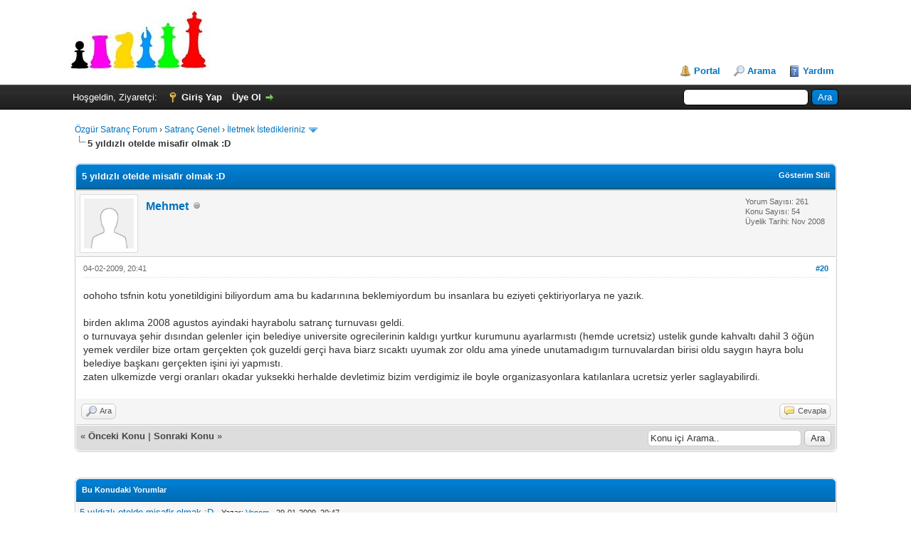

--- FILE ---
content_type: text/html; charset=UTF-8
request_url: https://forum.satranc.biz/showthread.php?tid=1194&pid=6121&mode=threaded
body_size: 8111
content:
<!DOCTYPE html PUBLIC "-//W3C//DTD XHTML 1.0 Transitional//EN" "http://www.w3.org/TR/xhtml1/DTD/xhtml1-transitional.dtd"><!-- start: showthread -->
<html xml:lang="tr" lang="tr" xmlns="http://www.w3.org/1999/xhtml">
<head>
<title>5 yıldızlı otelde misafir olmak :D</title>
<!-- start: headerinclude -->
<link rel="alternate" type="application/rss+xml" title="Son Aktiviteler (RSS 2.0)" href="https://forum.satranc.biz/syndication.php" />
<link rel="alternate" type="application/atom+xml" title="Son Aktiviteler (Atom 1.0)" href="https://forum.satranc.biz/syndication.php?type=atom1.0" />
<meta http-equiv="Content-Type" content="text/html; charset=UTF-8" />
<meta http-equiv="Content-Script-Type" content="text/javascript" />
<script type="text/javascript" src="https://forum.satranc.biz/jscripts/jquery.js?ver=1823"></script>
<script type="text/javascript" src="https://forum.satranc.biz/jscripts/jquery.plugins.min.js?ver=1821"></script>
<script type="text/javascript" src="https://forum.satranc.biz/jscripts/general.js?ver=1821"></script>

<link type="text/css" rel="stylesheet" href="https://forum.satranc.biz/cache/themes/theme1/star_ratings.min.css" />
<link type="text/css" rel="stylesheet" href="https://forum.satranc.biz/cache/themes/theme1/showthread.min.css" />
<link type="text/css" rel="stylesheet" href="https://forum.satranc.biz/cache/themes/theme1/global.min.css" />
<link type="text/css" rel="stylesheet" href="https://forum.satranc.biz/cache/themes/theme1/css3.min.css" />

<script type="text/javascript">
<!--
	lang.unknown_error = "Sebebi bilinmeyen bir hata oluştu.";

	lang.select2_match = "Bir sonuç mevcut, gezinmek için aşağı ve yukarı ok tuşlarını kullanın.";
	lang.select2_matches = "{1} sonuç mevcut, gezinmek için aşağı ve yukarı ok tuşlarını kullanın.";
	lang.select2_nomatches = "Hiçbir sonuç bulunamadı";
	lang.select2_inputtooshort_single = "Lütfen, bir veya daha fazla karakter giriniz";
	lang.select2_inputtooshort_plural = "En az {1} karakter giriniz";
	lang.select2_inputtoolong_single = "Lütfen, bir karakter silin";
	lang.select2_inputtoolong_plural = "Lütfen, {1} karakter silin";
	lang.select2_selectiontoobig_single = "Yanlızca bir öge seçebilirsiniz";
	lang.select2_selectiontoobig_plural = "Yanlızca, {1} öge seçebilirsiniz";
	lang.select2_loadmore = "Sonuçlar yükleniyor...";
	lang.select2_searching = "Aranıyor...";

	var templates = {
		modal: '<div class=\"modal\">\
	<div style=\"overflow-y: auto; max-height: 400px;\">\
		<table border=\"0\" cellspacing=\"0\" cellpadding=\"5\" class=\"tborder\">\
			<tr>\
				<td class=\"thead\" colspan=\"2\"><strong>__message__</strong></td>\
			</tr>\
			<tr>\
				<td colspan=\"2\" class=\"trow1\">\
				<div style=\"text-align: center\" class=\"modal_buttons\">__buttons__</div></td>\
			</tr>\
		</table>\
	</div>\
</div>',
		modal_button: '<input type=\"submit\" class=\"button\" value=\"__title__\"/>&nbsp;'
	};

	var cookieDomain = ".forum.satranc.biz";
	var cookiePath = "/";
	var cookiePrefix = "";
	var cookieSecureFlag = "0";
	var deleteevent_confirm = "Bu etkinliği silmek istediğinizden emin misiniz?";
	var removeattach_confirm = "Bu ek dosyayı konudan tamamen silmek istediğinize emin misiniz?";
	var loading_text = 'Lütfen Bekleyiniz.<br />Sayfa Yükleniyor...';
	var saving_changes = 'Değişiklikler Kayıtlanıyor...';
	var use_xmlhttprequest = "1";
	var my_post_key = "4116edae94291b8bb2f3ad3277547a1e";
	var rootpath = "http://forum.satranc.biz";
	var imagepath = "http://forum.satranc.biz/images";
  	var yes_confirm = "Evet";
	var no_confirm = "Hayır";
	var MyBBEditor = null;
	var spinner_image = "http://forum.satranc.biz/images/spinner.gif";
	var spinner = "<img src='" + spinner_image +"' alt='' />";
	var modal_zindex = 9999;
// -->
</script>
<!-- end: headerinclude -->
<script type="text/javascript">
<!--
	var quickdelete_confirm = "Bu mesajı silmek istediğinizden emin misiniz?";
	var quickrestore_confirm = "Bu mesajı onarmak/geri getirmek istediğinizden emin misiniz?";
	var allowEditReason = "1";
	lang.save_changes = "Kaydet";
	lang.cancel_edit = "Vazgeç";
	lang.quick_edit_update_error = "Cevabınız düzenlenirken bir hata oluştu:";
	lang.quick_reply_post_error = "Cevabınız eklenirken bir hata oluştu:";
	lang.quick_delete_error = "Cevabınız silinirken bir hata oluştu:";
	lang.quick_delete_success = "Mesaj Başarıyla silindi.";
	lang.quick_delete_thread_success = "Konu Başarıyla silindi.";
	lang.quick_restore_error = "Mesaj onarılırken/geri getirilirken bir hata oluştu:";
	lang.quick_restore_success = "Mesaj başarıyla onarılıp/geri getirildi.";
	lang.editreason = "Sebep";
	lang.post_deleted_error = "";
	lang.softdelete_thread = "Konuyu Gizle/Geçici Sil";
	lang.restore_thread = "Konuyu Göster/Geri Getir";
// -->
</script>
<!-- jeditable (jquery) -->
<script type="text/javascript" src="https://forum.satranc.biz/jscripts/report.js?ver=1820"></script>
<script src="https://forum.satranc.biz/jscripts/jeditable/jeditable.min.js"></script>
<script type="text/javascript" src="https://forum.satranc.biz/jscripts/thread.js?ver=1822"></script>
</head>
<body>
	<!-- start: header -->
<div id="container">
		<a name="top" id="top"></a>
		<div id="header">
			<div id="logo">
				<div class="wrapper">
					<a href="https://forum.satranc.biz/index.php"><img src="https://forum.satranc.biz/images/logo.png" alt="Özgür Satranç Forum" title="Özgür Satranç Forum" /></a>
					<ul class="menu top_links">
						<!-- start: header_menu_portal -->
<li><a href="https://forum.satranc.biz/portal.php" class="portal">Portal</a></li>
<!-- end: header_menu_portal -->
						<!-- start: header_menu_search -->
<li><a href="https://forum.satranc.biz/search.php" class="search">Arama</a></li>
<!-- end: header_menu_search -->
						
						
						<li><a href="https://forum.satranc.biz/misc.php?action=help" class="help">Yardım</a></li>
					</ul>
				</div>
			</div>
			<div id="panel">
				<div class="upper">
					<div class="wrapper">
						<!-- start: header_quicksearch -->
						<form action="https://forum.satranc.biz/search.php">
						<fieldset id="search">
							<input name="keywords" type="text" class="textbox" />
							<input value="Ara" type="submit" class="button" />
							<input type="hidden" name="action" value="do_search" />
							<input type="hidden" name="postthread" value="1" />
						</fieldset>
						</form>
<!-- end: header_quicksearch -->
						<!-- start: header_welcomeblock_guest -->
						<!-- Continuation of div(class="upper") as opened in the header template -->
						<span class="welcome">Hoşgeldin, Ziyaretçi: <a href="https://forum.satranc.biz/member.php?action=login" onclick="$('#quick_login').modal({ fadeDuration: 250, keepelement: true, zIndex: (typeof modal_zindex !== 'undefined' ? modal_zindex : 9999) }); return false;" class="login">Giriş Yap</a> <a href="https://forum.satranc.biz/member.php?action=register" class="register">Üye Ol</a></span>
					</div>
				</div>
				<div class="modal" id="quick_login" style="display: none;">
					<form method="post" action="https://forum.satranc.biz/member.php">
						<input name="action" type="hidden" value="do_login" />
						<input name="url" type="hidden" value="" />
						<input name="quick_login" type="hidden" value="1" />
						<table width="100%" cellspacing="0" cellpadding="5" border="0" class="tborder">
							<tr>
								<td class="thead" colspan="2"><strong>Giriş Yap</strong></td>
							</tr>
							<tr>
								<td class="trow1" width="25%"><strong>Kullanıcı Adı:</strong></td>
								<td class="trow1"><input name="quick_username" id="quick_login_username" type="text" value="" class="textbox initial_focus" /></td>
							</tr>
							<tr>
								<td class="trow2"><strong>Şifreniz:</strong></td>
								<td class="trow2">
									<input name="quick_password" id="quick_login_password" type="password" value="" class="textbox" /> <a href="https://forum.satranc.biz/member.php?action=lostpw" class="lost_password">Şifremi Unuttum?</a>
								</td>
							</tr>
							<tr>
								<td class="trow1">&nbsp;</td>
								<td class="trow1 remember_me">
									<input name="quick_remember" id="quick_login_remember" type="checkbox" value="yes" class="checkbox" checked="checked" />
									<label for="quick_login_remember">Beni Hatırla</label>
								</td>
							</tr>
							<tr>
								<td class="trow2" colspan="2">
									<div align="center"><input name="submit" type="submit" class="button" value="Giriş Yap" /></div>
								</td>
							</tr>
						</table>
<input name="my_post_key" type="hidden" value="4116edae94291b8bb2f3ad3277547a1e" />
					</form>
				</div>
				<script type="text/javascript">
					$("#quick_login input[name='url']").val($(location).attr('href'));
				</script>
<!-- end: header_welcomeblock_guest -->
					<!-- </div> in header_welcomeblock_member and header_welcomeblock_guest -->
				<!-- </div> in header_welcomeblock_member and header_welcomeblock_guest -->
			</div>
		</div>
		<div id="content">
			<div class="wrapper">
				
				
				
				
				
				
				
				<!-- start: nav -->

<div class="navigation">
<!-- start: nav_bit -->
<a href="https://forum.satranc.biz/index.php">Özgür Satranç Forum</a><!-- start: nav_sep -->
&rsaquo;
<!-- end: nav_sep -->
<!-- end: nav_bit --><!-- start: nav_bit -->
<a href="forumdisplay.php?fid=3">Satranç Genel</a><!-- start: nav_sep -->
&rsaquo;
<!-- end: nav_sep -->
<!-- end: nav_bit --><!-- start: nav_bit -->
<a href="forumdisplay.php?fid=17&amp;page=35">İletmek İstedikleriniz</a><!-- start: nav_dropdown -->
 <img src="https://forum.satranc.biz/images/arrow_down.png" alt="v" title="" class="pagination_breadcrumb_link" id="breadcrumb_multipage" /><!-- start: multipage_breadcrumb -->
<div id="breadcrumb_multipage_popup" class="pagination pagination_breadcrumb" style="display: none;">
<!-- start: multipage_prevpage -->
<a href="forumdisplay.php?fid=17&amp;page=34" class="pagination_previous">&laquo; Önceki</a>
<!-- end: multipage_prevpage --><!-- start: multipage_start -->
<a href="forumdisplay.php?fid=17" class="pagination_first">1</a>  ..
<!-- end: multipage_start --><!-- start: multipage_page -->
<a href="forumdisplay.php?fid=17&amp;page=33" class="pagination_page">33</a>
<!-- end: multipage_page --><!-- start: multipage_page -->
<a href="forumdisplay.php?fid=17&amp;page=34" class="pagination_page">34</a>
<!-- end: multipage_page --><!-- start: multipage_page_link_current -->
 <a href="forumdisplay.php?fid=17&amp;page=35" class="pagination_current">35</a>
<!-- end: multipage_page_link_current --><!-- start: multipage_page -->
<a href="forumdisplay.php?fid=17&amp;page=36" class="pagination_page">36</a>
<!-- end: multipage_page --><!-- start: multipage_page -->
<a href="forumdisplay.php?fid=17&amp;page=37" class="pagination_page">37</a>
<!-- end: multipage_page --><!-- start: multipage_end -->
..  <a href="forumdisplay.php?fid=17&amp;page=70" class="pagination_last">70</a>
<!-- end: multipage_end --><!-- start: multipage_nextpage -->
<a href="forumdisplay.php?fid=17&amp;page=36" class="pagination_next">Sonraki &raquo;</a>
<!-- end: multipage_nextpage -->
</div>
<script type="text/javascript">
// <!--
	if(use_xmlhttprequest == "1")
	{
		$("#breadcrumb_multipage").popupMenu();
	}
// -->
</script>
<!-- end: multipage_breadcrumb -->
<!-- end: nav_dropdown -->
<!-- end: nav_bit --><!-- start: nav_sep_active -->
<br /><img src="https://forum.satranc.biz/images/nav_bit.png" alt="" />
<!-- end: nav_sep_active --><!-- start: nav_bit_active -->
<span class="active">5 yıldızlı otelde misafir olmak :D</span>
<!-- end: nav_bit_active -->
</div>
<!-- end: nav -->
				<br />
<!-- end: header -->
	
	
	<div class="float_left">
		
	</div>
	<div class="float_right">
		
	</div>
	
	<table border="0" cellspacing="0" cellpadding="5" class="tborder tfixed clear">
		<tr>
			<td class="thead">
				<div class="float_right">
					<span class="smalltext"><strong><a href="javascript:void(0)" id="thread_modes">Gösterim Stili</a></strong></span>
				</div>
				<div>
					<strong>5 yıldızlı otelde misafir olmak :D</strong>
				</div>
			</td>
		</tr>
<tr><td id="posts_container">
	<div id="posts">
		<!-- start: postbit -->

<a name="pid6121" id="pid6121"></a>
<div class="post " style="" id="post_6121">
<div class="post_author">
	<!-- start: postbit_avatar -->
<div class="author_avatar"><a href="member.php?action=profile&amp;uid=612"><img src="https://forum.satranc.biz/images/default_avatar.png" alt="" width="70" height="70" /></a></div>
<!-- end: postbit_avatar -->
	<div class="author_information">
			<strong><span class="largetext"><a href="https://forum.satranc.biz/member.php?action=profile&amp;uid=612">Mehmet</a></span></strong> <!-- start: postbit_offline -->
<img src="https://forum.satranc.biz/images/buddy_offline.png" title="Çevrimdışı" alt="Çevrimdışı" class="buddy_status" />
<!-- end: postbit_offline --><br />
			<span class="smalltext">
				<br />
				
				
			</span>
	</div>
	<div class="author_statistics">
		<!-- start: postbit_author_user -->

	Yorum Sayısı: 261<br />
	Konu Sayısı: 54<br />
	Üyelik Tarihi: Nov 2008
	
<!-- end: postbit_author_user -->
	</div>
</div>
<div class="post_content">
	<div class="post_head">
		<!-- start: postbit_posturl -->
<div class="float_right" style="vertical-align: top">
<strong><a href="showthread.php?tid=1194&amp;pid=6121#pid6121" title="&nbsp;">#20</a></strong>

</div>
<!-- end: postbit_posturl -->
		
		<span class="post_date">04-02-2009, 20:41 <span class="post_edit" id="edited_by_6121"></span></span>
		
	</div>
	<div class="post_body scaleimages" id="pid_6121">
		oohoho tsfnin kotu yonetildigini biliyordum ama bu kadarınına beklemiyordum bu insanlara bu eziyeti çektiriyorlarya ne yazık.<br />
<br />
birden aklıma 2008 agustos ayindaki hayrabolu satranç turnuvası geldi.<br />
o turnuvaya şehir dısından gelenler için belediye universite ogrecilerinin kaldıgı yurtkur kurumunu ayarlarmıstı (hemde ucretsiz) ustelik gunde kahvaltı dahil 3 öğün yemek verdiler bize ortam gerçekten çok guzeldi gerçi hava biarz sıcaktı uyumak zor oldu ama yinede unutamadıgım turnuvalardan birisi oldu saygın hayra bolu belediye başkanı gerçekten işini iyi yapmıstı.<br />
zaten ulkemizde vergi oranları okadar yuksekki herhalde devletimiz bizim verdigimiz ile boyle organizasyonlara katılanlara ucretsiz yerler saglayabilirdi.
	</div>
	
	
	<div class="post_meta" id="post_meta_6121">
		
		<div class="float_right">
			
		</div>
	</div>
	
</div>
<div class="post_controls">
	<div class="postbit_buttons author_buttons float_left">
		<!-- start: postbit_find -->
<a href="search.php?action=finduser&amp;uid=612" title="Tüm Mesajlarına Bak" class="postbit_find"><span>Ara</span></a>
<!-- end: postbit_find -->
	</div>
	<div class="postbit_buttons post_management_buttons float_right">
		<!-- start: postbit_quote -->
<a href="newreply.php?tid=1194&amp;replyto=6121" title="Alıntı ile Cevapla" class="postbit_quote postbit_mirage"><span>Cevapla</span></a>
<!-- end: postbit_quote -->
	</div>
</div>
</div>
<!-- end: postbit -->
	</div>
</td></tr>
		<tr>
			<td class="tfoot">
				<!-- start: showthread_search -->
	<div class="float_right">
		<form action="search.php" method="post">
			<input type="hidden" name="action" value="thread" />
			<input type="hidden" name="tid" value="1194" />
			<input type="text" name="keywords" value="Konu içi Arama.." onfocus="if(this.value == 'Konu içi Arama..') { this.value = ''; }" onblur="if(this.value=='') { this.value='Konu içi Arama..'; }" class="textbox" size="25" />
			<input type="submit" class="button" value="Ara" />
		</form>
	</div>
<!-- end: showthread_search -->
				<div>
					<strong>&laquo; <a href="showthread.php?tid=1194&amp;action=nextoldest">Önceki Konu</a> | <a href="showthread.php?tid=1194&amp;action=nextnewest">Sonraki Konu</a> &raquo;</strong>
				</div>
			</td>
		</tr>
	</table>
	<div class="float_left">
		
	</div>
	<div style="padding-top: 4px;" class="float_right">
		
	</div>
	<br class="clear" />
	
	<!-- start: showthread_threadedbox -->
<br />
<table border="0" cellspacing="0" cellpadding="5" class="tborder">
<tr>
<td class="thead"><span class="smalltext"><strong>Bu Konudaki Yorumlar</strong></span></td>
</tr>
<tr>
<td class="trow1"><!-- start: showthread_threaded_bit -->
<div style="margin-left: 0px;"><a href="showthread.php?tid=1194&amp;pid=6077&amp;mode=threaded">5 yıldızlı otelde misafir olmak :D</a> <span class="smalltext">- Yazar: <a href="https://forum.satranc.biz/member.php?action=profile&amp;uid=52">Venom</a> - 29-01-2009, 20:47</span></div>
<!-- end: showthread_threaded_bit --><!-- start: showthread_threaded_bit -->
<div style="margin-left: 0px;"><a href="showthread.php?tid=1194&amp;pid=6080&amp;mode=threaded">Sadece Çadırdakileri ziyaret etmek de ücrete tabi midir?</a> <span class="smalltext">- Yazar: <a href="https://forum.satranc.biz/member.php?action=profile&amp;uid=641">Ateş Ülker</a> - 30-01-2009, 01:49</span></div>
<!-- end: showthread_threaded_bit --><!-- start: showthread_threaded_bit -->
<div style="margin-left: 0px;"><a href="showthread.php?tid=1194&amp;pid=6081&amp;mode=threaded">Re: 5 yıldızlı otelde misafir olmak :D</a> <span class="smalltext">- Yazar: <a href="https://forum.satranc.biz/member.php?action=profile&amp;uid=656">Selim Gürcan</a> - 30-01-2009, 02:14</span></div>
<!-- end: showthread_threaded_bit --><!-- start: showthread_threaded_bit -->
<div style="margin-left: 0px;"><a href="showthread.php?tid=1194&amp;pid=6083&amp;mode=threaded">Re: 5 yıldızlı otelde misafir olmak :D</a> <span class="smalltext">- Yazar: <a href="https://forum.satranc.biz/member.php?action=profile&amp;uid=52">Venom</a> - 30-01-2009, 03:02</span></div>
<!-- end: showthread_threaded_bit --><!-- start: showthread_threaded_bit -->
<div style="margin-left: 0px;"><a href="showthread.php?tid=1194&amp;pid=6084&amp;mode=threaded">Re: 5 yıldızlı otelde misafir olmak :D</a> <span class="smalltext">- Yazar: <a href="https://forum.satranc.biz/member.php?action=profile&amp;uid=656">Selim Gürcan</a> - 30-01-2009, 03:22</span></div>
<!-- end: showthread_threaded_bit --><!-- start: showthread_threaded_bit -->
<div style="margin-left: 0px;"><a href="showthread.php?tid=1194&amp;pid=6086&amp;mode=threaded">[Konu Başlığı Yok]</a> <span class="smalltext">- Yazar: <a href="https://forum.satranc.biz/member.php?action=profile&amp;uid=52">Venom</a> - 30-01-2009, 12:32</span></div>
<!-- end: showthread_threaded_bit --><!-- start: showthread_threaded_bit -->
<div style="margin-left: 0px;"><a href="showthread.php?tid=1194&amp;pid=6085&amp;mode=threaded">[Konu Başlığı Yok]</a> <span class="smalltext">- Yazar: <a href="https://forum.satranc.biz/member.php?action=profile&amp;uid=51">ibrahimethemAy</a> - 30-01-2009, 13:40</span></div>
<!-- end: showthread_threaded_bit --><!-- start: showthread_threaded_bit -->
<div style="margin-left: 0px;"><a href="showthread.php?tid=1194&amp;pid=6090&amp;mode=threaded">[Konu Başlığı Yok]</a> <span class="smalltext">- Yazar: <a href="https://forum.satranc.biz/member.php?action=profile&amp;uid=52">Venom</a> - 31-01-2009, 15:23</span></div>
<!-- end: showthread_threaded_bit --><!-- start: showthread_threaded_bit -->
<div style="margin-left: 0px;"><a href="showthread.php?tid=1194&amp;pid=6091&amp;mode=threaded">[Konu Başlığı Yok]</a> <span class="smalltext">- Yazar: <a href="https://forum.satranc.biz/member.php?action=profile&amp;uid=4">Hüseyin AKTAŞ</a> - 02-02-2009, 12:04</span></div>
<!-- end: showthread_threaded_bit --><!-- start: showthread_threaded_bit -->
<div style="margin-left: 0px;"><a href="showthread.php?tid=1194&amp;pid=6094&amp;mode=threaded">[Konu Başlığı Yok]</a> <span class="smalltext">- Yazar: <a href="https://forum.satranc.biz/member.php?action=profile&amp;uid=52">Venom</a> - 02-02-2009, 13:08</span></div>
<!-- end: showthread_threaded_bit --><!-- start: showthread_threaded_bit -->
<div style="margin-left: 0px;"><a href="showthread.php?tid=1194&amp;pid=6100&amp;mode=threaded">[Konu Başlığı Yok]</a> <span class="smalltext">- Yazar: <a href="https://forum.satranc.biz/member.php?action=profile&amp;uid=635">bozbey</a> - 02-02-2009, 22:21</span></div>
<!-- end: showthread_threaded_bit --><!-- start: showthread_threaded_bit -->
<div style="margin-left: 0px;"><a href="showthread.php?tid=1194&amp;pid=6101&amp;mode=threaded">Maliyet yükselirse,katılım azalır.</a> <span class="smalltext">- Yazar: <a href="https://forum.satranc.biz/member.php?action=profile&amp;uid=641">Ateş Ülker</a> - 03-02-2009, 02:49</span></div>
<!-- end: showthread_threaded_bit --><!-- start: showthread_threaded_bit -->
<div style="margin-left: 0px;"><a href="showthread.php?tid=1194&amp;pid=6102&amp;mode=threaded">[Konu Başlığı Yok]</a> <span class="smalltext">- Yazar: <a href="https://forum.satranc.biz/member.php?action=profile&amp;uid=4">Hüseyin AKTAŞ</a> - 03-02-2009, 09:52</span></div>
<!-- end: showthread_threaded_bit --><!-- start: showthread_threaded_bit -->
<div style="margin-left: 0px;"><a href="showthread.php?tid=1194&amp;pid=6107&amp;mode=threaded">nedne 5 yıldızlı otel</a> <span class="smalltext">- Yazar: <a href="https://forum.satranc.biz/member.php?action=profile&amp;uid=612">Mehmet</a> - 03-02-2009, 16:18</span></div>
<!-- end: showthread_threaded_bit --><!-- start: showthread_threaded_bit -->
<div style="margin-left: 0px;"><a href="showthread.php?tid=1194&amp;pid=6109&amp;mode=threaded">[Konu Başlığı Yok]</a> <span class="smalltext">- Yazar: <a href="https://forum.satranc.biz/member.php?action=profile&amp;uid=537">Mehmet Ali Kuseyri</a> - 03-02-2009, 22:49</span></div>
<!-- end: showthread_threaded_bit --><!-- start: showthread_threaded_bit -->
<div style="margin-left: 0px;"><a href="showthread.php?tid=1194&amp;pid=6110&amp;mode=threaded">Yaşanan sıkıntılar ayrı bir başlık altında anlatılmalıdır.</a> <span class="smalltext">- Yazar: <a href="https://forum.satranc.biz/member.php?action=profile&amp;uid=641">Ateş Ülker</a> - 04-02-2009, 05:38</span></div>
<!-- end: showthread_threaded_bit --><!-- start: showthread_threaded_bit -->
<div style="margin-left: 0px;"><a href="showthread.php?tid=1194&amp;pid=6114&amp;mode=threaded">[Konu Başlığı Yok]</a> <span class="smalltext">- Yazar: <a href="https://forum.satranc.biz/member.php?action=profile&amp;uid=612">Mehmet</a> - 04-02-2009, 15:38</span></div>
<!-- end: showthread_threaded_bit --><!-- start: showthread_threaded_bit -->
<div style="margin-left: 0px;"><a href="showthread.php?tid=1194&amp;pid=6115&amp;mode=threaded">[Konu Başlığı Yok]</a> <span class="smalltext">- Yazar: <a href="https://forum.satranc.biz/member.php?action=profile&amp;uid=716">Özlem Göktoğan</a> - 04-02-2009, 16:22</span></div>
<!-- end: showthread_threaded_bit --><!-- start: showthread_threaded_bit -->
<div style="margin-left: 0px;"><a href="showthread.php?tid=1194&amp;pid=6117&amp;mode=threaded">[Konu Başlığı Yok]</a> <span class="smalltext">- Yazar: <a href="https://forum.satranc.biz/member.php?action=profile&amp;uid=537">Mehmet Ali Kuseyri</a> - 04-02-2009, 17:07</span></div>
<!-- end: showthread_threaded_bit --><!-- start: showthread_threaded_bitactive -->
<div style="margin-left: 0px;"><strong>[Konu Başlığı Yok]</strong> <span class="smalltext">- Yazar: <a href="https://forum.satranc.biz/member.php?action=profile&amp;uid=612">Mehmet</a> - 04-02-2009, 20:41</span></div>
<!-- end: showthread_threaded_bitactive --><!-- start: showthread_threaded_bit -->
<div style="margin-left: 0px;"><a href="showthread.php?tid=1194&amp;pid=6123&amp;mode=threaded">[Konu Başlığı Yok]</a> <span class="smalltext">- Yazar: <a href="https://forum.satranc.biz/member.php?action=profile&amp;uid=717">TUNCAY ŞEN</a> - 04-02-2009, 21:42</span></div>
<!-- end: showthread_threaded_bit --><!-- start: showthread_threaded_bit -->
<div style="margin-left: 0px;"><a href="showthread.php?tid=1194&amp;pid=6147&amp;mode=threaded">[Konu Başlığı Yok]</a> <span class="smalltext">- Yazar: <a href="https://forum.satranc.biz/member.php?action=profile&amp;uid=665">abdurrahman gelecek</a> - 05-02-2009, 23:04</span></div>
<!-- end: showthread_threaded_bit --><!-- start: showthread_threaded_bit -->
<div style="margin-left: 0px;"><a href="showthread.php?tid=1194&amp;pid=6148&amp;mode=threaded">[Konu Başlığı Yok]</a> <span class="smalltext">- Yazar: <a href="https://forum.satranc.biz/member.php?action=profile&amp;uid=4">Hüseyin AKTAŞ</a> - 06-02-2009, 01:29</span></div>
<!-- end: showthread_threaded_bit --><!-- start: showthread_threaded_bit -->
<div style="margin-left: 0px;"><a href="showthread.php?tid=1194&amp;pid=6220&amp;mode=threaded">Çok seslilik</a> <span class="smalltext">- Yazar: <a href="https://forum.satranc.biz/member.php?action=profile&amp;uid=716">Özlem Göktoğan</a> - 09-02-2009, 12:57</span></div>
<!-- end: showthread_threaded_bit --><!-- start: showthread_threaded_bit -->
<div style="margin-left: 0px;"><a href="showthread.php?tid=1194&amp;pid=6223&amp;mode=threaded">Sorunları uygun bir dille anlatmak yararlıdır.</a> <span class="smalltext">- Yazar: <a href="https://forum.satranc.biz/member.php?action=profile&amp;uid=641">Ateş Ülker</a> - 09-02-2009, 16:36</span></div>
<!-- end: showthread_threaded_bit --><!-- start: showthread_threaded_bit -->
<div style="margin-left: 0px;"><a href="showthread.php?tid=1194&amp;pid=6238&amp;mode=threaded">Kaç Hamle İleriyi Görebiliyorsunuz?</a> <span class="smalltext">- Yazar: <a href="https://forum.satranc.biz/member.php?action=profile&amp;uid=716">Özlem Göktoğan</a> - 10-02-2009, 10:56</span></div>
<!-- end: showthread_threaded_bit --><!-- start: showthread_threaded_bit -->
<div style="margin-left: 0px;"><a href="showthread.php?tid=1194&amp;pid=6278&amp;mode=threaded">SÖYLESEM TESİRİ YOK,SUSSAM GÖNÜL RAZI DEİL.</a> <span class="smalltext">- Yazar: <a href="https://forum.satranc.biz/member.php?action=profile&amp;uid=719">Huriye Özkayağan</a> - 13-02-2009, 02:05</span></div>
<!-- end: showthread_threaded_bit --><!-- start: showthread_threaded_bit -->
<div style="margin-left: 0px;"><a href="showthread.php?tid=1194&amp;pid=6279&amp;mode=threaded">HURİYE HANIMA CEVAPTIR.</a> <span class="smalltext">- Yazar: Anonymous - 13-02-2009, 02:49</span></div>
<!-- end: showthread_threaded_bit --><!-- start: showthread_threaded_bit -->
<div style="margin-left: 0px;"><a href="showthread.php?tid=1194&amp;pid=6291&amp;mode=threaded">[Konu Başlığı Yok]</a> <span class="smalltext">- Yazar: <a href="https://forum.satranc.biz/member.php?action=profile&amp;uid=716">Özlem Göktoğan</a> - 13-02-2009, 12:20</span></div>
<!-- end: showthread_threaded_bit --><!-- start: showthread_threaded_bit -->
<div style="margin-left: 0px;"><a href="showthread.php?tid=1194&amp;pid=6296&amp;mode=threaded">BENDE İŞE YARIYORUMCULARA</a> <span class="smalltext">- Yazar: Anonymous - 13-02-2009, 16:52</span></div>
<!-- end: showthread_threaded_bit --><!-- start: showthread_threaded_bit -->
<div style="margin-left: 0px;"><a href="showthread.php?tid=1194&amp;pid=6297&amp;mode=threaded">[Konu Başlığı Yok]</a> <span class="smalltext">- Yazar: <a href="https://forum.satranc.biz/member.php?action=profile&amp;uid=716">Özlem Göktoğan</a> - 13-02-2009, 17:13</span></div>
<!-- end: showthread_threaded_bit --><!-- start: showthread_threaded_bit -->
<div style="margin-left: 0px;"><a href="showthread.php?tid=1194&amp;pid=6299&amp;mode=threaded">DEVEYE BOYNUN EĞRİ DEMİŞLER,NEREM DOĞRU Kİ DEMİŞ</a> <span class="smalltext">- Yazar: <a href="https://forum.satranc.biz/member.php?action=profile&amp;uid=719">Huriye Özkayağan</a> - 13-02-2009, 18:57</span></div>
<!-- end: showthread_threaded_bit --><!-- start: showthread_threaded_bit -->
<div style="margin-left: 0px;"><a href="showthread.php?tid=1194&amp;pid=6312&amp;mode=threaded">İnsanlar sorunlarını uygun bir dille anlatmalıdır!</a> <span class="smalltext">- Yazar: <a href="https://forum.satranc.biz/member.php?action=profile&amp;uid=641">Ateş Ülker</a> - 14-02-2009, 03:30</span></div>
<!-- end: showthread_threaded_bit --><!-- start: showthread_threaded_bit -->
<div style="margin-left: 0px;"><a href="showthread.php?tid=1194&amp;pid=6315&amp;mode=threaded">[Konu Başlığı Yok]</a> <span class="smalltext">- Yazar: <a href="https://forum.satranc.biz/member.php?action=profile&amp;uid=23">Hasan Fehmi Arat</a> - 14-02-2009, 10:31</span></div>
<!-- end: showthread_threaded_bit --><!-- start: showthread_threaded_bit -->
<div style="margin-left: 0px;"><a href="showthread.php?tid=1194&amp;pid=6318&amp;mode=threaded">[Konu Başlığı Yok]</a> <span class="smalltext">- Yazar: <a href="https://forum.satranc.biz/member.php?action=profile&amp;uid=4">Hüseyin AKTAŞ</a> - 14-02-2009, 11:51</span></div>
<!-- end: showthread_threaded_bit --><!-- start: showthread_threaded_bit -->
<div style="margin-left: 0px;"><a href="showthread.php?tid=1194&amp;pid=6367&amp;mode=threaded">Gazap üzümleri</a> <span class="smalltext">- Yazar: <a href="https://forum.satranc.biz/member.php?action=profile&amp;uid=716">Özlem Göktoğan</a> - 16-02-2009, 14:43</span></div>
<!-- end: showthread_threaded_bit --><!-- start: showthread_threaded_bit -->
<div style="margin-left: 0px;"><a href="showthread.php?tid=1194&amp;pid=6370&amp;mode=threaded">Turun başlama saati ne zaman olmalıdır?</a> <span class="smalltext">- Yazar: <a href="https://forum.satranc.biz/member.php?action=profile&amp;uid=641">Ateş Ülker</a> - 16-02-2009, 22:41</span></div>
<!-- end: showthread_threaded_bit --><!-- start: showthread_threaded_bit -->
<div style="margin-left: 0px;"><a href="showthread.php?tid=1194&amp;pid=6375&amp;mode=threaded">[Konu Başlığı Yok]</a> <span class="smalltext">- Yazar: <a href="https://forum.satranc.biz/member.php?action=profile&amp;uid=738">Ali Kırcaali</a> - 17-02-2009, 17:19</span></div>
<!-- end: showthread_threaded_bit --><!-- start: showthread_threaded_bit -->
<div style="margin-left: 0px;"><a href="showthread.php?tid=1194&amp;pid=6394&amp;mode=threaded">[Konu Başlığı Yok]</a> <span class="smalltext">- Yazar: <a href="https://forum.satranc.biz/member.php?action=profile&amp;uid=716">Özlem Göktoğan</a> - 19-02-2009, 10:35</span></div>
<!-- end: showthread_threaded_bit --><!-- start: showthread_threaded_bit -->
<div style="margin-left: 0px;"><a href="showthread.php?tid=1194&amp;pid=6395&amp;mode=threaded">ski ve yeni meselesi</a> <span class="smalltext">- Yazar: <a href="https://forum.satranc.biz/member.php?action=profile&amp;uid=222">hsdalkiran</a> - 19-02-2009, 12:00</span></div>
<!-- end: showthread_threaded_bit --><!-- start: showthread_threaded_bit -->
<div style="margin-left: 0px;"><a href="showthread.php?tid=1194&amp;pid=6413&amp;mode=threaded">Re: ski ve yeni meselesi</a> <span class="smalltext">- Yazar: <a href="https://forum.satranc.biz/member.php?action=profile&amp;uid=274">Attorney at Law</a> - 20-02-2009, 12:24</span></div>
<!-- end: showthread_threaded_bit --><!-- start: showthread_threaded_bit -->
<div style="margin-left: 0px;"><a href="showthread.php?tid=1194&amp;pid=6414&amp;mode=threaded">saygı</a> <span class="smalltext">- Yazar: <a href="https://forum.satranc.biz/member.php?action=profile&amp;uid=222">hsdalkiran</a> - 20-02-2009, 13:53</span></div>
<!-- end: showthread_threaded_bit --><!-- start: showthread_threaded_bit -->
<div style="margin-left: 0px;"><a href="showthread.php?tid=1194&amp;pid=6435&amp;mode=threaded">Katılmaktan Memnun Olduğum Güzel Bir Turnuvaydı</a> <span class="smalltext">- Yazar: <a href="https://forum.satranc.biz/member.php?action=profile&amp;uid=719">Huriye Özkayağan</a> - 21-02-2009, 13:05</span></div>
<!-- end: showthread_threaded_bit --><!-- start: showthread_threaded_bit -->
<div style="margin-left: 0px;"><a href="showthread.php?tid=1194&amp;pid=6510&amp;mode=threaded">BAZILARI OKUYARAK ANLAR, BAZILARI GÖREREK!</a> <span class="smalltext">- Yazar: <a href="https://forum.satranc.biz/member.php?action=profile&amp;uid=719">Huriye Özkayağan</a> - 03-03-2009, 14:24</span></div>
<!-- end: showthread_threaded_bit --><!-- start: showthread_threaded_bit -->
<div style="margin-left: 0px;"><a href="showthread.php?tid=1194&amp;pid=6568&amp;mode=threaded">BİRAZ SAYGI LÜTFEN!</a> <span class="smalltext">- Yazar: <a href="https://forum.satranc.biz/member.php?action=profile&amp;uid=719">Huriye Özkayağan</a> - 05-03-2009, 12:07</span></div>
<!-- end: showthread_threaded_bit --><!-- start: showthread_threaded_bit -->
<div style="margin-left: 0px;"><a href="showthread.php?tid=1194&amp;pid=6570&amp;mode=threaded">[Konu Başlığı Yok]</a> <span class="smalltext">- Yazar: <a href="https://forum.satranc.biz/member.php?action=profile&amp;uid=4">Hüseyin AKTAŞ</a> - 05-03-2009, 14:04</span></div>
<!-- end: showthread_threaded_bit --><!-- start: showthread_threaded_bit -->
<div style="margin-left: 0px;"><a href="showthread.php?tid=1194&amp;pid=6715&amp;mode=threaded">YORUMSUZ...</a> <span class="smalltext">- Yazar: <a href="https://forum.satranc.biz/member.php?action=profile&amp;uid=716">Özlem Göktoğan</a> - 19-03-2009, 16:51</span></div>
<!-- end: showthread_threaded_bit --><!-- start: showthread_threaded_bit -->
<div style="margin-left: 0px;"><a href="showthread.php?tid=1194&amp;pid=6719&amp;mode=threaded">[Konu Başlığı Yok]</a> <span class="smalltext">- Yazar: <a href="https://forum.satranc.biz/member.php?action=profile&amp;uid=4">Hüseyin AKTAŞ</a> - 19-03-2009, 23:30</span></div>
<!-- end: showthread_threaded_bit --><!-- start: showthread_threaded_bit -->
<div style="margin-left: 0px;"><a href="showthread.php?tid=1194&amp;pid=6722&amp;mode=threaded">VİCDANSIZLAR...</a> <span class="smalltext">- Yazar: <a href="https://forum.satranc.biz/member.php?action=profile&amp;uid=719">Huriye Özkayağan</a> - 20-03-2009, 17:10</span></div>
<!-- end: showthread_threaded_bit --><!-- start: showthread_threaded_bit -->
<div style="margin-left: 0px;"><a href="showthread.php?tid=1194&amp;pid=6727&amp;mode=threaded">[Konu Başlığı Yok]</a> <span class="smalltext">- Yazar: <a href="https://forum.satranc.biz/member.php?action=profile&amp;uid=4">Hüseyin AKTAŞ</a> - 21-03-2009, 09:59</span></div>
<!-- end: showthread_threaded_bit --><!-- start: showthread_threaded_bit -->
<div style="margin-left: 0px;"><a href="showthread.php?tid=1194&amp;pid=6734&amp;mode=threaded">GSGM'den gelen yanıt</a> <span class="smalltext">- Yazar: <a href="https://forum.satranc.biz/member.php?action=profile&amp;uid=716">Özlem Göktoğan</a> - 23-03-2009, 10:44</span></div>
<!-- end: showthread_threaded_bit --><!-- start: showthread_threaded_bit -->
<div style="margin-left: 0px;"><a href="showthread.php?tid=1194&amp;pid=6736&amp;mode=threaded">[Konu Başlığı Yok]</a> <span class="smalltext">- Yazar: <a href="https://forum.satranc.biz/member.php?action=profile&amp;uid=4">Hüseyin AKTAŞ</a> - 23-03-2009, 11:06</span></div>
<!-- end: showthread_threaded_bit --><!-- start: showthread_threaded_bit -->
<div style="margin-left: 0px;"><a href="showthread.php?tid=1194&amp;pid=6737&amp;mode=threaded">[Konu Başlığı Yok]</a> <span class="smalltext">- Yazar: <a href="https://forum.satranc.biz/member.php?action=profile&amp;uid=716">Özlem Göktoğan</a> - 23-03-2009, 11:13</span></div>
<!-- end: showthread_threaded_bit --><!-- start: showthread_threaded_bit -->
<div style="margin-left: 0px;"><a href="showthread.php?tid=1194&amp;pid=6738&amp;mode=threaded">[Konu Başlığı Yok]</a> <span class="smalltext">- Yazar: <a href="https://forum.satranc.biz/member.php?action=profile&amp;uid=716">Özlem Göktoğan</a> - 23-03-2009, 11:52</span></div>
<!-- end: showthread_threaded_bit --><!-- start: showthread_threaded_bit -->
<div style="margin-left: 0px;"><a href="showthread.php?tid=1194&amp;pid=7050&amp;mode=threaded">Ne Kadar Özgür?</a> <span class="smalltext">- Yazar: <a href="https://forum.satranc.biz/member.php?action=profile&amp;uid=718">İlknur Salğın</a> - 14-04-2009, 13:02</span></div>
<!-- end: showthread_threaded_bit --><!-- start: showthread_threaded_bit -->
<div style="margin-left: 0px;"><a href="showthread.php?tid=1194&amp;pid=7054&amp;mode=threaded">[Konu Başlığı Yok]</a> <span class="smalltext">- Yazar: <a href="https://forum.satranc.biz/member.php?action=profile&amp;uid=13">sadullaheken</a> - 14-04-2009, 18:42</span></div>
<!-- end: showthread_threaded_bit --><!-- start: showthread_threaded_bit -->
<div style="margin-left: 0px;"><a href="showthread.php?tid=1194&amp;pid=7073&amp;mode=threaded">Siz Ne Kadar Özgürsünüz?</a> <span class="smalltext">- Yazar: <a href="https://forum.satranc.biz/member.php?action=profile&amp;uid=718">İlknur Salğın</a> - 17-04-2009, 10:03</span></div>
<!-- end: showthread_threaded_bit --><!-- start: showthread_threaded_bit -->
<div style="margin-left: 0px;"><a href="showthread.php?tid=1194&amp;pid=7074&amp;mode=threaded">[Konu Başlığı Yok]</a> <span class="smalltext">- Yazar: <a href="https://forum.satranc.biz/member.php?action=profile&amp;uid=132">abdullaharik</a> - 17-04-2009, 10:37</span></div>
<!-- end: showthread_threaded_bit --><!-- start: showthread_threaded_bit -->
<div style="margin-left: 0px;"><a href="showthread.php?tid=1194&amp;pid=7075&amp;mode=threaded">[Konu Başlığı Yok]</a> <span class="smalltext">- Yazar: <a href="https://forum.satranc.biz/member.php?action=profile&amp;uid=132">abdullaharik</a> - 17-04-2009, 10:46</span></div>
<!-- end: showthread_threaded_bit --><!-- start: showthread_threaded_bit -->
<div style="margin-left: 0px;"><a href="showthread.php?tid=1194&amp;pid=7088&amp;mode=threaded">[Konu Başlığı Yok]</a> <span class="smalltext">- Yazar: <a href="https://forum.satranc.biz/member.php?action=profile&amp;uid=4">Hüseyin AKTAŞ</a> - 18-04-2009, 11:28</span></div>
<!-- end: showthread_threaded_bit --><!-- start: showthread_threaded_bit -->
<div style="margin-left: 0px;"><a href="showthread.php?tid=1194&amp;pid=9187&amp;mode=threaded">Tehdit</a> <span class="smalltext">- Yazar: <a href="https://forum.satranc.biz/member.php?action=profile&amp;uid=726">Selçuk Aydın</a> - 06-10-2010, 10:12</span></div>
<!-- end: showthread_threaded_bit --><!-- start: showthread_threaded_bit -->
<div style="margin-left: 0px;"><a href="showthread.php?tid=1194&amp;pid=9916&amp;mode=threaded">Geriye dönüp dikkatlice bakınca!!</a> <span class="smalltext">- Yazar: <a href="https://forum.satranc.biz/member.php?action=profile&amp;uid=662">Atilla Alpaslan</a> - 14-12-2010, 13:18</span></div>
<!-- end: showthread_threaded_bit --><!-- start: showthread_threaded_bit -->
<div style="margin-left: 0px;"><a href="showthread.php?tid=1194&amp;pid=13379&amp;mode=threaded">[Konu Başlığı Yok]</a> <span class="smalltext">- Yazar: <a href="https://forum.satranc.biz/member.php?action=profile&amp;uid=4">Hüseyin AKTAŞ</a> - 07-10-2012, 16:21</span></div>
<!-- end: showthread_threaded_bit --></td>
</tr>
</table>
<!-- end: showthread_threadedbox -->
	
	<br />
	<div class="float_left">
		<ul class="thread_tools">
			<!-- start: showthread_printthread -->
<li class="printable"><a href="printthread.php?tid=1194">Konuyu Yazdır</a></li>
<!-- end: showthread_printthread -->
			
			
			
		</ul>
	</div>

	<div class="float_right" style="text-align: right;">
		
		
	</div>
	<br class="clear" />
	<!-- start: showthread_usersbrowsing -->
<br />
<span class="smalltext">Konuyu Okuyanlar: 2 Ziyaretçi</span>
<br />
<!-- end: showthread_usersbrowsing -->
	<!-- start: footer -->

	</div>
</div>
<div id="footer">
	<div class="upper">
		<div class="wrapper">
			<!-- start: footer_languageselect -->
<div class="language">
<form method="POST" action="/showthread.php" id="lang_select">
	<input type="hidden" name="tid" value="1194" />
<input type="hidden" name="pid" value="6121" />
<input type="hidden" name="mode" value="threaded" />

	<input type="hidden" name="my_post_key" value="4116edae94291b8bb2f3ad3277547a1e" />
	<select name="language" onchange="MyBB.changeLanguage();">
		<optgroup label="Dil Değiştir">
			<!-- start: footer_languageselect_option -->
<option value="english">&nbsp;&nbsp;&nbsp;English (American)</option>
<!-- end: footer_languageselect_option --><!-- start: footer_languageselect_option -->
<option value="turkish" selected="selected">&nbsp;&nbsp;&nbsp;Türkçe (TR)</option>
<!-- end: footer_languageselect_option -->
		</optgroup>
	</select>
	<!-- start: gobutton -->
<input type="submit" class="button" value="Git" />
<!-- end: gobutton -->
</form>
</div>
<!-- end: footer_languageselect -->
			
			<ul class="menu bottom_links">
				<!-- start: footer_showteamlink -->
<li><a href="showteam.php"></a></li>
<!-- end: footer_showteamlink -->
				<!-- start: footer_contactus -->
<li><a href="/cdn-cgi/l/email-protection#ccaaa3beb9a18cbfadb8beada2afe2aea5b6">İletişim</a></li>
<!-- end: footer_contactus -->
				<li><a href="/">Özgür Satranç Forum</a></li>
				<li><a href="#top">Yukarı Git</a></li>
				<li><a href="https://forum.satranc.biz/archive/index.php?thread-1194.html">Arşiv</a></li>
				<li><a href="https://forum.satranc.biz/misc.php?action=markread"></a></li>
				<li><a href="https://forum.satranc.biz/misc.php?action=syndication">RSS Beslemesi</a></li>
			</ul>
		</div>
	</div>
	<div class="lower">
		<div class="wrapper">
			<span id="current_time"><strong>Tarih:</strong> 18-01-2026, 03:09</span>
			<span id="copyright">
				<!-- MyBB is free software developed and maintained by a volunteer community.
					It would be much appreciated by the MyBB Group if you left the full copyright and "powered by" notice intact,
					to show your support for MyBB.  If you choose to remove or modify the copyright below,
					you may be refused support on the MyBB Community Forums.

					This is free software, support us and we'll support you. -->
				Türkçe Çeviri: <a href="http://www.mybb.com.tr" target="_blank" title="MyBB - Türkiye Resmi Destek Sitesi">MCTR</a>, Forum Yazılımı: <a href="https://mybb.com" target="_blank" rel="noopener">MyBB</a>, &copy; 2002-2026 <a href="https://mybb.com" target="_blank" rel="noopener">MyBB Group</a>.
				<!-- End powered by -->
			</span>
		</div>
	</div>
</div>
<!-- The following piece of code allows MyBB to run scheduled tasks. DO NOT REMOVE --><!-- start: task_image -->
<img src="https://forum.satranc.biz/task.php" width="1" height="1" alt="" />
<!-- end: task_image --><!-- End task image code -->

</div>
<!-- end: footer -->
	<div id="thread_modes_popup" class="popup_menu" style="display: none;"><div class="popup_item_container"><a href="showthread.php?mode=linear&amp;tid=1194&amp;pid=6121#pid6121" class="popup_item">Tam Görünüm</a></div><div class="popup_item_container"><a href="showthread.php?mode=threaded&amp;tid=1194&amp;pid=6121#pid6121" class="popup_item">Konu Görünümü</a></div></div>
	<script data-cfasync="false" src="/cdn-cgi/scripts/5c5dd728/cloudflare-static/email-decode.min.js"></script><script type="text/javascript">
	// <!--
		if(use_xmlhttprequest == "1")
		{
			$("#thread_modes").popupMenu();
		}
	// -->
	</script>
	<script type="text/javascript">
		var thread_deleted = "";
		if(thread_deleted == "1")
		{
			$("#quick_reply_form, .new_reply_button, .thread_tools, .inline_rating").hide();
			$("#moderator_options_selector option.option_mirage").attr("disabled","disabled");
		}
	</script>
<script defer src="https://static.cloudflareinsights.com/beacon.min.js/vcd15cbe7772f49c399c6a5babf22c1241717689176015" integrity="sha512-ZpsOmlRQV6y907TI0dKBHq9Md29nnaEIPlkf84rnaERnq6zvWvPUqr2ft8M1aS28oN72PdrCzSjY4U6VaAw1EQ==" data-cf-beacon='{"version":"2024.11.0","token":"a1c13da4551249f3961265b8a8051485","r":1,"server_timing":{"name":{"cfCacheStatus":true,"cfEdge":true,"cfExtPri":true,"cfL4":true,"cfOrigin":true,"cfSpeedBrain":true},"location_startswith":null}}' crossorigin="anonymous"></script>
</body>
</html>
<!-- end: showthread -->